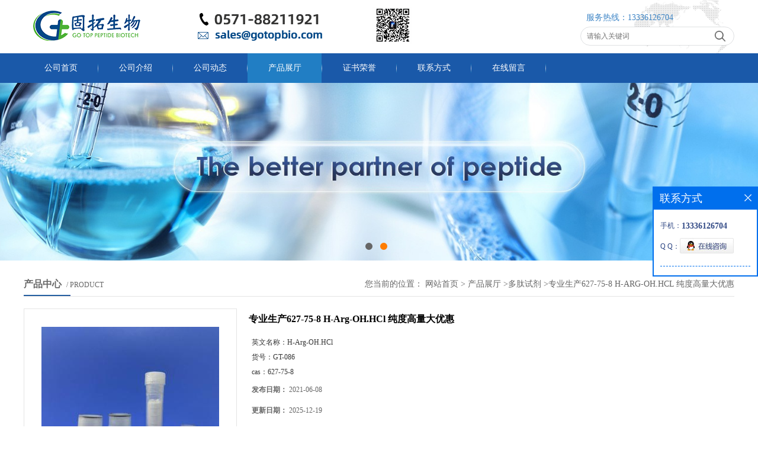

--- FILE ---
content_type: text/html; charset=utf-8
request_url: http://www.gotopbio.net/products/show24457278.html
body_size: 8213
content:
<!DOCTYPE html PUBLIC "-//W3C//DTD XHTML 1.0 Transitional//EN" "http://www.w3.org/TR/xhtml1/DTD/xhtml1-transitional.dtd">
<html xmlns="http://www.w3.org/1999/xhtml">
<head>
<meta http-equiv="Content-Type" content="text/html; charset=utf-8" />
<title>专业生产627-75-8  H-Arg-OH.HCl 纯度高量大优惠-杭州固拓生物科技有限公司</title>
<meta http-equiv="keywords" content="专业生产627-75-8  H-Arg-OH.HCl 纯度高量大优惠">
<meta http-equiv="description" content="627-75-8，D-精氨酸盐酸盐，H-Arg-OH.HCl      基本参数   中文名： D-精氨酸盐酸盐   英文名：H-Arg-OH.HCl   产品编号：GT-086   CAS号：627-75-8   分子式：C6H15ClN4O2   分子量：210.66      基本信息 ...">


<script>
    if(true){
        var curl = window.location.href;
        var defurl = "http://www.gotopbio.net";
        if(curl.indexOf(defurl)<0){
            if (defurl.indexOf("http://")==0){
                curl = curl.replace(defurl.replace("http:","https:"),defurl);
            }else{
                curl = curl.replace(defurl.replace("https:","http:"),defurl);
            }
            window.location.href = curl;
        }
    }
</script>
<link rel="stylesheet" type="text/css" href="/web/mb/cn/gd_mb61/css/base.css">
<link rel="stylesheet" type="text/css" href="/web/mb/cn/gd_mb61/css/top.css">
<link rel="stylesheet" type="text/css" href="/web/mb/cn/gd_mb61/css/bottom.css">
<link rel="stylesheet" type="text/css" href="/web/mb/cn/gd_mb61/css/layout.css">
<script type="text/javascript" src="/web/mb/cn/gd_mb61/js/jquery-1.11.1.min.js"></script>
<script type="text/javascript" src="/web/mb/cn/gd_mb61/js/common.js"></script>
<script type="text/javascript" src="/web/mb/cn/gd_mb61/js/Tony_Tab.js"></script><!--焦点图-->
</head>
<body>
<div class="header">
 <div class="clearfix top">
  <a href="/" class="logo_l">
		<img src="https://imgcn4.guidechem.com/img/msite/2020/4/13/gotoptech$a060a4aadf175_2b0a.png" alt="杭州固拓生物科技有限公司" title="多肽厂家/合成公司/GLP-1多肽-杭州固拓生物科技有限公司"/>
    </a>
  <div class="ad_sech"> 
	 <em>服务热线：<a href="Tel:13336126704">13336126704</a></em>
    <ul>
	 <form name="form_productSearch" id="form_productSearch1" method="get" onsubmit="return searchProduct('product_sokey1');">
   	  <input type="text" placeholder="请输入关键词"  name="keys" id="product_sokey1" value="" class="tp_t_mx_t1"/>
	  <input type="button" value=""  onclick="searchProduct('product_sokey1')" class="tp_t_mx_t2"/>
     </form>
<script src="/web/mb/publicJs/common.js"></script>
<script type="text/javascript">
    function searchProduct(keyid) {
        var inputid="product_sokey";
        if(keyid)inputid=keyid;
        var keys = $("#"+inputid).val();       // 搜索的关键词
        if(keys==""){
            tusi("请输入您要搜索的关键词");
            return false;
        }
        if (94503 > 0){
            location.href = "/products/list-catid-94503_-keys-"+URLEncode(keys)+"_--p1.html";
        }else {
            location.href = "/products/list-keys-"+URLEncode(keys)+"_--p1.html";
        }
        return false;
    }
</script>
    </ul>
  </div><!--ad_sech-->
 </div><!--top-->
 <div class="nav">
   <ul>
	<li  class=""><a  href="/"  title="公司首页" class="lrt">公司首页</a></li>
	<li  class=""><a  href="/about.html"  title="公司介绍" class="lrt">公司介绍</a></li>
	<li  class=""><a  href="/news/list--p1.html"  title="公司动态" class="lrt">公司动态</a></li>
	<li  class="omm"><a  href="/products/list--p1.html"  title="产品展厅" class="lrt">产品展厅</a></li>
	<li  class=""><a  href="/honors/list--p1.html"  title="证书荣誉" class="lrt">证书荣誉</a></li>
	<li  class=""><a  href="/contact.html"  title="联系方式" class="lrt">联系方式</a></li>
	<li  class=""><a  href="/feedback.html"  title="在线留言" class="lrt">在线留言</a></li>
   </ul>
  </div><!--nav-->
</div><!--header-->

 <div class="banner-box slideBox">
<div class="bd">
 <ul>
        <li><div class="m-width">
                <img src="https://imgcn2.guidechem.com/img/msite/2019/1/25/gotoptech$66ca60e1bdcd0_16fa.jpg" alt=""/>
           </div>
		</li>
        <li><div class="m-width">
                <img src="https://imgcn2.guidechem.com/img/msite/2019/1/25/gotoptech$66ca60e4e7969_1cc7.jpg" alt=""/>
           </div>
		</li>
   </ul>
 </div>
<div class="banner-btn">
  <a class="prev" href="javascript:void(0);">&lt;</a>
  <a class="next" href="javascript:void(0);">&gt;</a>
   <div class="hd"><ul>
		 <li>&nbsp;</li>
		 <li>&nbsp;</li>
   </ul>
  </div>
 </div><!--banner-btn-->
</div><!--banner-box-->


<div class="main_content">
   <div class="m_in_ler1">
    <span><strong>产品中心</strong>/ PRODUCT</span>
<style type="text/css">
.title_l{line-height:40px;margin:0px auto;font-size:14px;height:40px;overflow:hidden;}
.title_l a{color: #666;}
</style>


<div class="title_l">
  <div class="title_l_ul">您当前的位置：
                <a href="/" title="网站首页">网站首页</a> &gt;
                <a href="/products/list--p1.html">产品展厅</a>
                &gt;<a href="/products/list-catid-94503_--p1.html">多肽试剂</a>
                &gt;<a>专业生产627-75-8  H-Arg-OH.HCl 纯度高量大优惠</a>
 </div><!--title_l_ul-->
</div><!--title_l-->
   </div><!--m_in_ler1-->

<link rel="stylesheet" type="text/css" href="/web/mb/publicCss/product.css">
<script src="/web/mb/publicJs/jqzoom.base.js?v=20230706"></script>
<script src="/web/mb/publicJs/jquery.jqzoom.js"></script>
<div class="list_box">
    <!-- showpic -->
    <div class="prolist" style="margin-top:20px;">
        <div class="pr_deti_main">
            <div class="clearfix pr_detai_top">
                <div class="wth674">
                    <div class="product-show">
                        <div class="region-detail-gallery">
                           
                            <div id="preview" class="spec-preview">
							  
                                <table width="360" height="360" border="0" cellspacing="0" cellpadding="0">
                                    <tr>
                                        <td width="360" height="360" align="center" valign="middle">
                                            <div class="prism-player" id="player-con" style="margin: 0px auto; display:none;"></div>
                                            <span class="jqzoom">
                                         <img src="https://imgcn5.guidechem.com/simg/product/2021/5/24/161172130303323.jpg" jqimg="https://imgcn5.guidechem.com/img/product/2021/5/24/161172130303323.jpg" class="cv_mfrt" alt="">
                                </span>
                                        </td>
                                    </tr>
                                </table>
                            </div><!--spec-preview-->
                            <div class="spec-scroll">
                                <div class="prev">&nbsp;</div>
                                <div class="next">&nbsp;</div>
                                <div class="items">
                                    <ul>
                                        <li
                                                class="add"
                                        ><img src="https://imgcn5.guidechem.com/simg/product/2021/5/24/161172130303323.jpg" mid="https://imgcn5.guidechem.com/simg/product/2021/5/24/161172130303323.jpg" big="https://imgcn5.guidechem.com/img/product/2021/5/24/161172130303323.jpg" isvideo="0" onclick="preview(this,360);"></li>
                                        <li
                                        ><img src="https://imgcn5.guidechem.com/simg/product/2021/5/24/161172130304499.jpg" mid="https://imgcn5.guidechem.com/simg/product/2021/5/24/161172130304499.jpg" big="https://imgcn5.guidechem.com/img/product/2021/5/24/161172130304499.jpg" isvideo="0" onclick="preview(this,360);"></li>
                                        <li
                                        ><img src="https://imgcn5.guidechem.com/simg/product/2021/5/24/161172130305438.jpg" mid="https://imgcn5.guidechem.com/simg/product/2021/5/24/161172130305438.jpg" big="https://imgcn5.guidechem.com/img/product/2021/5/24/161172130305438.jpg" isvideo="0" onclick="preview(this,360);"></li>
                                        <li
                                        ><img src="https://imgcn5.guidechem.com/simg/product/2021/4/20/161172152602227.jpg" mid="https://imgcn5.guidechem.com/simg/product/2021/4/20/161172152602227.jpg" big="https://imgcn5.guidechem.com/img/product/2021/4/20/161172152602227.jpg" isvideo="0" onclick="preview(this,360);"></li>
                                        <li
                                        ><img src="https://imgcn5.guidechem.com/simg/product/2021/4/26/161172133703968.jpg" mid="https://imgcn5.guidechem.com/simg/product/2021/4/26/161172133703968.jpg" big="https://imgcn5.guidechem.com/img/product/2021/4/26/161172133703968.jpg" isvideo="0" onclick="preview(this,360);"></li>
                                    </ul>
                                </div><!--items-->
                            </div><!--spec-scroll-->
                            <!--缩图结束-->
                        </div>
                        <div class="det_plt">
                            <div class="product_title">专业生产627-75-8  H-Arg-OH.HCl 纯度高量大优惠</div>
                            <div class="price-content">
                                <div class="detail-texta">
                                    <div class="price-outer-div">
                                        <ul>
                                            <li><span>英文名称：<span>H-Arg-OH.HCl</span></span></li>
                                        </ul>
                                        <div class="clear"></div>
                                    </div>
                                    <div class="price-outer-div">
                                        <ul>
                                            <li><span>货号：<span>GT-086</span></span></li>
                                        </ul>
                                        <div class="clear"></div>
                                    </div>
                                    <div class="price-outer-div">
                                        <ul>
                                            <li><span>cas：<span>627-75-8</span></span></li>
                                        </ul>
                                        <div class="clear"></div>
                                    </div>

                                    <ul class="product-zd ">
                                        <li><strong>发布日期：</strong> 2021-06-08</li>
                                        <li><strong>更新日期：</strong> 2025-12-19</li>
                                    </ul>
                                </div>

                            </div>
                            <div class="detail-button">
                                <div class="prof_se_nd"><a href="/feedback.html?title=专业生产627-75-8  H-Arg-OH.HCl 纯度高量大优惠" style="color:#fff;">发送咨询信息</a></div>
                            </div>
                        </div><!--det_plt-->
                        <div class="cl"></div>

                    </div>
                    <div class="cl"></div>
                </div>

            </div><!--pr_detai_top-->
            <div class="prof_all prof_width"><span>产品详请</span></div><!--prof_all-->
            <div class="prog_leg">

                <table width="100%" border="0" cellspacing="0" cellpadding="0" bgcolor="#f9f9f9">
                    <tbody>
                    <tr>
                        <td width="5%" height="45" align="left" nowrap="nowrap">产地 </td>
                        <td width="15%" height="45" align="left">
                            
                        </td>
                    </tr>
                    <tr>
                        <td width="5%" height="45" align="left" nowrap="nowrap">货号 </td>
                        <td width="15%" height="45" align="left">
                            GT-086
                        </td>
                    </tr>
                    <tr>
                        <td width="5%" height="45" align="left" nowrap="nowrap">品牌 </td>
                        <td width="15%" height="45" align="left">
                            
                        </td>
                    </tr>
                    <tr>
                        <td width="5%" height="45" align="left" nowrap="nowrap">用途 </td>
                        <td width="15%" height="45" align="left">
                            科学研究
                        </td>
                    </tr>
                    <tr>
                        <td width="5%" height="45" align="left" nowrap="nowrap">型号 </td>
                        <td width="15%" height="45" align="left">
                            
                        </td>
                    </tr>
                    <tr>
                        <td width="5%" height="45" align="left" nowrap="nowrap">包装规格 </td>
                        <td width="15%" height="45" align="left">
                            
                        </td>
                    </tr>
                    <tr>
                        <td width="5%" height="45" align="left" nowrap="nowrap">外观 </td>
                        <td width="15%" height="45" align="left">
                            
                        </td>
                    </tr>
                    <tr>
                        <td width="5%" height="45" align="left" nowrap="nowrap">CAS编号 </td>
                        <td width="15%" height="45" align="left">
                            627-75-8
                        </td>
                    </tr>
                    <tr>
                        <td width="5%" height="45" align="left" nowrap="nowrap">别名 </td>
                        <td width="15%" height="45" align="left">
                            D-精氨酸盐酸盐
                        </td>
                    </tr>
                    <tr>
                        <td width="5%" height="45" align="left" nowrap="nowrap">纯度 </td>
                        <td width="15%" height="45" align="left">
                            %
                        </td>
                    </tr>
                    <tr>
                        <td width="5%" height="45" align="left" nowrap="nowrap">级别 </td>
                        <td width="15%" height="45" align="left">
                            医药级
                        </td>
                    </tr>
                    <tr>
                        <td width="5%" height="45" align="left" nowrap="nowrap">重金属 </td>
                        <td width="15%" height="45" align="left">
                            ppm
                        </td>
                    </tr>
                    </tbody>
                </table>

            </div><!--prog_leg--><!--prog_leg-->
            <div class="ntf_pcde">
                <p class="MsoNormal">
	<span style="font-size:12px;"> </span> 
</p>
<p class="MsoNormal">
	<br />
</p>
<p class="MsoNormal">
	<p class="MsoNormal">
		627-75-8，&nbsp;D-<span>精氨酸盐酸盐，</span><span>H-Arg-OH.HCl</span>
	</p>
	<p class="MsoNormal">
		&nbsp;
	</p>
	<p class="MsoNormal">
		<b>基本参数</b><b></b>
	</p>
	<p class="MsoNormal">
		<span>中文名：</span> D-<span>精氨酸盐酸盐</span>
	</p>
	<p class="MsoNormal">
		<span>英文名：</span>H-Arg-OH.HCl
	</p>
	<p class="MsoNormal">
		<span>产品编号：</span>GT-086
	</p>
	<p class="MsoNormal">
		CAS<span>号：</span>627-75-8
	</p>
	<p class="MsoNormal">
		<span>分子式</span>：C6H15ClN4O2
	</p>
	<p class="MsoNormal">
		分子量：210.66
	</p>
	<p class="MsoNormal">
		&nbsp;
	</p>
	<p class="MsoNormal">
		<b>基本信息</b><b></b>
	</p>
	<p class="MsoNormal">
		品牌：固拓
	</p>
	<p class="MsoNormal">
		<span>外观性状</span>：<span>白色固体</span>
	</p>
	<p class="MsoNormal">
		<span>储存：遮光</span>、阴凉<span>干燥</span>、<span>密封保存</span><br />
<span>纯度：</span>≥99%<br />
<span>主要用途</span>：医药<span>中间体</span>
	</p>
	<p class="MsoNormal">
		执行<span>标准：企标</span>
	</p>
	<p class="MsoNormal">
		<span>规格：</span>25kg/<span>桶或</span><span>1kg/</span><span>袋</span>（<span>以客户要求为准</span>）
	</p>
	<p class="MsoNormal">
		销售范围：全国
	</p>
	<p class="MsoNormal">
		&nbsp;
	</p>
	<p class="MsoNormal">
		<b><span>服务体系</span></b><b></b>
	</p>
	<p class="MsoNormal">
		一、<span>订购</span>627-75-8<span>方式</span>&nbsp;:<br />
1<span>、拨打我们的联系电话或通过</span>邮件<span>联系我公司销售人员。对本产品各项详细技术指标及新价格进行了解。有其他需求请与我公司洽谈。</span>&nbsp;<br />
2<span>、洽谈完成，双方签订产品购销合同。（签订合同属于客户自愿行为）</span><span>&nbsp;</span><br />
3<span>、打款到我公司对公，或对私账户。（开票不论是普票还是税票都必须打对公账户）</span><span>&nbsp;</span><br />
4<span>、我公司按双方约定在规定时间内发货。</span>
	</p>
	<p class="MsoNormal">
		&nbsp;
	</p>
	<p class="MsoNormal">
		二、订购627-75-8<span>运输及到货时间</span>&nbsp;:<br />
1<span>、订购</span><span>1</span><span>件</span><span>,</span><span>免运费</span><span>(</span><span>若需增票</span><span>,</span><span>请传开票资料</span><span>)</span><br />
2<span>、到货日期：</span>浙江<span>省内</span>1~2<span>天，华中、华南、华北、东南</span><span>3~4</span><span>天，西南、东北</span><span>5~6</span><span>天，西北</span><span>7~8</span><span>天</span><br />
3<span>、运输方式（物流）：整车配送、直达物流零担、汽运客运中铁、德邦物流、安能物流。（以客户要求为准，默认整车和直达物流零担）</span><br />
4<span>、运输方式（快递）：顺丰快递、德邦快递、申通快递、</span><span>EMS</span><span>和邮政小包。（以客户要求为准，默认德邦快递和</span><span>EMS</span><span>）</span><span>&nbsp;</span><br />
5<span>、质优价廉，欢迎订购，量大从优。支付方式有：银行转帐、微信支付、支付宝支付、现金支付、快递物流、承兑汇票。</span><br />
7<span>、此产品由我公司提供，量少也可发货，并可提供少量样品。</span>具体可以联系咨询。
	</p>
	<p class="MsoNormal">
		&nbsp;
	</p>
	<p class="MsoNormal">
		<b>其他服务</b><b></b>
	</p>
	<p class="MsoNormal">
		<span>如果您对</span>627-75-8<span>的用途</span>、<span>作用</span>、<span>含量</span>、<span>规格</span>、<span>标准</span>、<span>性状，报价，市场行情以及</span>627-75-8<span>应用前景</span>还<span>有什么疑问和建议，请联系我们！</span>我们会为您做出详细解答。杭州固拓生物科技有限公司<span>是</span>杭州<span>名企，向广大客户承诺：为客户利益把关，提供放心满意产品！我司有专业的售后和技术人员全程指导，请放心购买。</span>
	</p>
	<p class="MsoNormal">
		&nbsp;
	</p>
	<p class="MsoNormal">
		<b><span>声明：</span></b><span>本公司销售的</span>627-75-8<span>产品属原材料，仅面向具有相关资质企业或者单位销售，我公司提供的产品仅供科研、实验室用，不对个人销售，更不可以直接食用，产品介绍所涉及的潜在功效和应用均来自于公开发表的文献，未经过国家食品和药品监督管理局评估，仅供参考，不做实际依据。数量不同、地区不同、产品需求不同</span>627-75-8<span>价格会有所区别，请各位亲一定仔细问清楚。</span>
	</p>
</p>
<p>
	<br />
</p>
            </div><!--ntf_pcde-->
        </div><!--pr_deti_main-->
    </div>
    <script>function tomessage(s,d){
        document.getElementById("stype").value=s;
        document.getElementById("sid").value=d;
        document.formdetail.method="POST";
        document.formdetail.submit();
    }</script>
    <form method="post" action="message.html" name="formdetail" id="formdetail">
        <input type="hidden" name="stype" id="stype" value="">
        <input type="hidden" name="sid" id="sid" value="">
    </form>
<style>.price-outer-div li{width: 100%;}
</style>


</div>



<style type="text/css">
.ews_t_t{line-height:45px;margin:0px auto;font-size:16px;height:45px;overflow:hidden;color:#333;font-weight:bold;text-align: left;}
.ews_t_tl{overflow:hidden;}
.ews_t_tl a{float:left;color:#555;display:block;height:36px;line-height:36px;padding:0px 15px;background:#eeeeee;font-size:14px;margin-right:20px;margin-bottom:20px;border-radius:6px;-moz-border-radius:6px;-webkit-border-radius:6px;text-align: left;}
.prto_zi_ul li{float:left;width:23%;margin-bottom:10px;padding-right:2%;list-style:none;}
.prto_zi_ul li table{width:100%;height:200px;}
.prto_zi_ul {padding:0px;margin:0px;width:100%;display:block;overflow:hidden;}
.prto_zi_ul li table img{max-width:100%;max-height:200px;}
.text_mdf{display:block;height:25px;overflow:hidden;color:#333;line-height:25px;font-size:14px;text-align:center;}
.text_mdf a{color:#333;}
.news_tag{padding:0px 20px;}

.swe_md{background:#fff;}
</style>

<div class="swe_md">

<div class="news_tag">
<div class="ews_t_t">相关产品：</div><!--ews_t_t-->
<ul class="prto_zi_ul">
    <li>
	  <table width="100%" border="0" cellspacing="0" cellpadding="0">
          <tr>
            <td align="center" valign="middle">
            <a href="/products/show35224170.html" target="_blank">
            <img src="https://imgcn6.guidechem.com/simg/product/2023/7/3/161172144800853.jpg" alt="">
             </a>
            </td>
          </tr>
         </table>
         <div class="text_mdf">
            <a href="/products/show35224170.html" target="_blank">ZP7570（dapiglutide），达匹鲁肽；达普鲁肽</a>
        </div>
    </li>
    <li>
	  <table width="100%" border="0" cellspacing="0" cellpadding="0">
          <tr>
            <td align="center" valign="middle">
            <a href="/products/show35224149.html" target="_blank">
            <img src="https://imgcn7.guidechem.com/simg/product/2023/11/13/161172091602330.png" alt="">
             </a>
            </td>
          </tr>
         </table>
         <div class="text_mdf">
            <a href="/products/show35224149.html" target="_blank">NA-931（bioglutide）,多肽定制，多肽服务</a>
        </div>
    </li>
    <li>
	  <table width="100%" border="0" cellspacing="0" cellpadding="0">
          <tr>
            <td align="center" valign="middle">
            <a href="/products/show34294717.html" target="_blank">
            <img src="https://imgcn7.guidechem.com/simg/product/2023/11/13/161172091602330.png" alt="">
             </a>
            </td>
          </tr>
         </table>
         <div class="text_mdf">
            <a href="/products/show34294717.html" target="_blank">九聚精氨酸</a>
        </div>
    </li>
    <li>
	  <table width="100%" border="0" cellspacing="0" cellpadding="0">
          <tr>
            <td align="center" valign="middle">
            <a href="/products/show33531455.html" target="_blank">
            <img src="https://imgcn6.guidechem.com/simg/product/2023/7/18/161172103702783.png" alt="">
             </a>
            </td>
          </tr>
         </table>
         <div class="text_mdf">
            <a href="/products/show33531455.html" target="_blank">α-MSH (11-13) (free acid)</a>
        </div>
    </li>
</ul>
</div><!--news_tag-->
</div><!--swe_md-->  </div><!--main_content-->
  
  
<script type="text/javascript" src="/web/mb/publicJs/common.js"></script>


<style typpe="text/css">
    .flot_cuext{width:174px;position:fixed;right:0px;top:100px;background:#006fed;padding:2px;}
    .lot_cu1{height:37px;}
    .lot_cu1 span{float:left;line-height:37px;color:#fff;font-size:18px;font-family:"微软雅黑";margin-left:10px;}
    .lot_cu2{background:#fff;padding:0px 11px 15px;}
    .lot_cu1 a{float:right;margin-top:11px;margin-right:9px;}
    .lot_cu2 dl{padding:10px 0px 15px;border-bottom:1px dashed #006fed;}
    .lot_cu2 dl dd{color:#314985;font-size:12px;line-height:35px;word-break:break-all;table-layout:fixed;overflow:hidden;}
    .lot_cu2 dl dd span{float:left;}
    .lot_cu2 dl dd em{float:left;}
    .lot_cu2 dl dd em img{margin-top:3px;}
    .lot_cu2 dl dd strong{color:#314985;font-size:14px;}
    .lot_cet1{margin:19px 0px;text-align:center;}
    .lot_cet2{width: 125px;height: 125px;margin:8px auto 10px;border:1px solid #eeeeee;text-align:center;padding:6px;}
    .lot_cet2 img{max-width: 110px;max-height: 110px;}
    .lot_cet3{text-align:center;line-height:25px;color:#314985;font-size:14px;font-family:"微软雅黑";}
    .flot_cuext{
        z-index: 999999;
    }
</style>


<div class="flot_cuext" style="font-size: 12px;Top:315px;position: fixed;right: 0px; font-size: 12px;">

    <div class="lot_cu1"><span>联系方式</span><a onclick="hideQq()" href="javascript:void(0)"><img src="/images/clr_xwe.png"></a></div><!--lot_cu1-->
    <div class="lot_cu2">
        <dl>
            <dd><span>手机：</span><em title="联系人:徐红英"><strong>13336126704</strong></em></dd>
            <dd><span>Q Q：</span><em><a target="_blank" href="tencent://message/?Menu=yes&uin=1092698600&Site=杭州固拓生物科技有限公司&Service=300&sigT=45a1e5847943b64c6ff3990f8a9e644d2b31356cb0b4ac6b24663a3c8dd0f8aa12a545b1714f9d45"><img src="/images/qq_meq.jpg"></a></em></dd>
        </dl>






    </div><!--lot_cu2-->

</div>

<script>
    function hideQq() {
        $(".flot_cuext").hide();
    }
</script>
 
 <div class="footer">
  <div class="clearfix footer_b">
    <div class="q_ertr"> 
         <img src="/simg/contact/2025/7/30/175385374266755.png" title="用手机微信扫一扫" class="q_er_tr"/>
      <p> 扫一扫 </p>
     </div><!--q_ertr-->
   <div class="q_ert_ed">
		地址：杭州市钱塘区银海街600号1幢5楼  &nbsp;
		<a href="tel:86-0571-88211951">电话：86-0571-88211951</a>&nbsp;
		传真： <a href="email:86-0571-88211907">86-0571-88211907</a>
       <br/>
    版权所有 Copyright (©) 2025 
<a href="/sitemap.xml" target="_blank" class="zzb07link">XML</a>			
			  <br/>
    
   </div><!--q_ert_ed-->
   <a href="javascript:void(0)" class="ba_rop back_tp"><img src="/web/mb/cn/gd_mb61/images/top.jpg"></a>
  </div><!--footer_b-->
 </div><!--footer-->
<script src="/js/jquery.cookie.js"></script>
<div style="width:300px;margin:0 auto; padding:20px 0;">
		 		<a target="_blank" href="http://www.beian.gov.cn/portal/registerSystemInfo?recordcode=33011802001986" style="display:inline-block;text-decoration:none;height:20px;line-height:20px;"><img src="https://website.tophere.cn/images/ghs.png " style="float:left;"/><p style="float:left;height:20px;line-height:20px;margin: 0px 0px 0px 5px; color:#939393;">浙公网安备 33011802001986号</p></a>
		 	</div>
<script>
    $("img").each(function(){
        if($(this).attr('src')=='') $(this).remove();
    });
    if(location.href.indexOf('/news/list')!=-1){
        $("img").error(function () {
            $(this).remove();
        });
    }else {
        $("img").error(function () {
            $(this).attr("src", "/images/nophoto.png");
        });
    }
</script>
<script type='text/javascript' src='https://tj.guidechem.com/js/visitcount3.js'></script> 
<script type='text/javascript' defer> 
var _visitCount_ = new VisitCount(); 
_visitCount_.dbName='guidecn'; 
_visitCount_.source='pc'; 
_visitCount_.sid=24457278; 
_visitCount_.clientkey='1766319230583_9354'; 
_visitCount_.comid=161172; 
_visitCount_.vcomid=0; 
_visitCount_.keyword=''; 
_visitCount_.stype='pro'; 
_visitCount_.visittimes=1; 
_visitCount_.data=''; 
_visitCount_.types=''; 
_visitCount_.time='1766319230614'; 
_visitCount_.sign='553a744feed433de3c1c400dc8fda4c7'; 
_visitCount_.sentReq(); 
function _doAction_(sid,stype,action,actiondata,scomid){
	_visitCount_.doaction(sid,stype,action,actiondata,scomid);
 }
</script>
 <script type="text/javascript">
  $(".slideBox").slide({mainCell:".bd ul",autoPlay:true});
 </script>
</body>
</html>

--- FILE ---
content_type: text/css
request_url: http://www.gotopbio.net/web/mb/cn/gd_mb61/css/top.css
body_size: 637
content:
@charset "utf-8";
/* CSS Document */

.header{position:relative;min-width:1200px;}

.logo_l{float:left;height:90px;display:block;}
.logo_l img{max-height:70px;max-width:700px; vertical-align:middle;margin-top:10px;}
.top{max-width:1200px;margin:0px auto;background:url(../images/map.png) right center no-repeat;}
.ad_sech{float:right;margin-top:15px;width:260px;line-height: 30px;color: #3d85c6;font-size: 12px;}

.ad_sech ul{border:1px solid #dfe1e3; border-radius:20px;-moz-border-radius:20px;-webkit-border-radius:20px;height:30px;background:#fff;}
.ad_sech em{display:block;padding-left: 10px;font-size: 14px;}
.ad_sech em a{color: #3d85c6;}
.tp_t_mx_t1{float:left;width:205px;background:none;border:0px;outline:none;color:#333;font-size:12px;height:30px;line-height:30px;padding-left:10px;}
.tp_t_mx_t2{float:left;width:40px;height:30px;cursor:pointer;outline:none;background:none;border:0px;background: url(../images/secr1.png) center center no-repeat;background-size:18px 18px;}

.nav{width:100%;height:50px;background:#1a59a9;min-width:1200px;}
.nav ul{max-width:1200px;margin:0px auto;}
.nav ul li{float:left;position:relative;height: 50px;line-height:50px;background: url(../images/in_26.jpg) right center no-repeat;}
.nav ul li a{display: block;font-size: 14px;color: #fff;padding:0px 35px 0px;text-align:center;}
.nav ul li.omm,.nav ul li:hover{background:#217ec4 url(../images/in_26.jpg) right center no-repeat;color:#fff;}
.nav ul li.omm a,.nav ul li:hover a{color:#fff;}


--- FILE ---
content_type: text/css
request_url: http://www.gotopbio.net/web/mb/cn/gd_mb61/css/bottom.css
body_size: 566
content:
@charset "utf-8";
/* CSS Document */


.link_rt{line-height:25px;max-width:1200px;margin:0px auto;padding:15px 0px 15px;border-top: 1px solid #e8e8e8;min-width:1200px;}
.link_rt span{color: #333;font-size: 14px;display:inline-block;margin-right:18px;background: url(../images/linkbg.jpg) center top no-repeat;padding-top: 8px;}
.link_rt em{color: #666;font-size: 14px;display:inline-block;}
.link_rt em a{color: #666;display:inline-block;}
.link_rt em i{font-style:normal;margin:0px 15px;}
.link_rt em a:hover{color:#1a59a9;}


.footer{background:#1a59a9;padding:20px 0px;min-width:1200px;}
.footer_b{max-width:1200px;margin:0px auto;font-size:12px;line-height:25px;color:#fff;text-align:center;}
.footer_b a{color:#fff;margin-right:10px;}


.q_ertr{display:block;vertical-align: middle;width:80px;height:80px;padding: 10px;background: url(../images/qr_bg.png) center center no-repeat;position:relative;margin:0px auto;float:left;}
.q_ertr img{width:80px;height:80px;}
.q_ertr p {font-size: 14px;color: #fff;text-align: center;line-height: 40px;height: 40px;position:absolute;bottom: -20px;left: 0px;width: 100%;}

.q_ert_ed{float:left;margin-left:50px;margin-top:10px;max-width:800px;}
.ba_rop{float:right;margin-top:30px;}